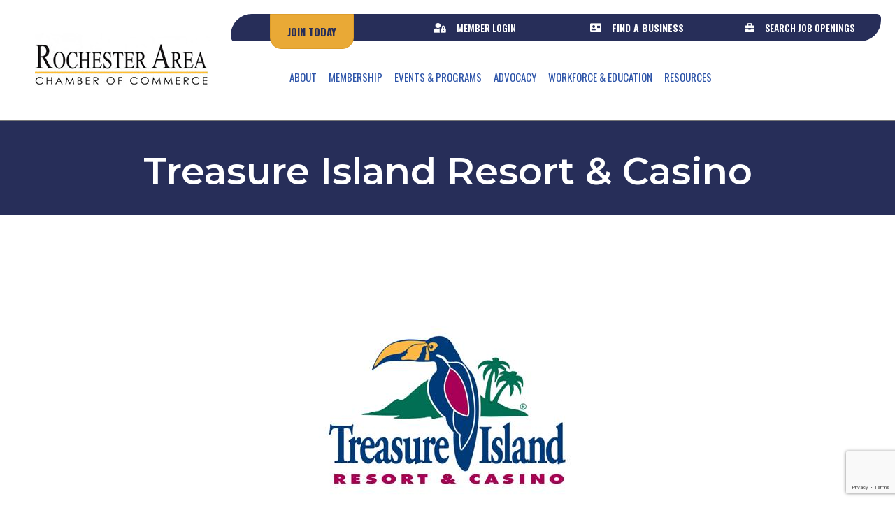

--- FILE ---
content_type: text/html; charset=utf-8
request_url: https://www.google.com/recaptcha/enterprise/anchor?ar=1&k=6LfI_T8rAAAAAMkWHrLP_GfSf3tLy9tKa839wcWa&co=aHR0cDovL2J1c2luZXNzLnJvY2hlc3Rlcm1uY2hhbWJlci5jb206ODA.&hl=en&v=PoyoqOPhxBO7pBk68S4YbpHZ&size=invisible&anchor-ms=20000&execute-ms=30000&cb=2xubrcl2y0lu
body_size: 48922
content:
<!DOCTYPE HTML><html dir="ltr" lang="en"><head><meta http-equiv="Content-Type" content="text/html; charset=UTF-8">
<meta http-equiv="X-UA-Compatible" content="IE=edge">
<title>reCAPTCHA</title>
<style type="text/css">
/* cyrillic-ext */
@font-face {
  font-family: 'Roboto';
  font-style: normal;
  font-weight: 400;
  font-stretch: 100%;
  src: url(//fonts.gstatic.com/s/roboto/v48/KFO7CnqEu92Fr1ME7kSn66aGLdTylUAMa3GUBHMdazTgWw.woff2) format('woff2');
  unicode-range: U+0460-052F, U+1C80-1C8A, U+20B4, U+2DE0-2DFF, U+A640-A69F, U+FE2E-FE2F;
}
/* cyrillic */
@font-face {
  font-family: 'Roboto';
  font-style: normal;
  font-weight: 400;
  font-stretch: 100%;
  src: url(//fonts.gstatic.com/s/roboto/v48/KFO7CnqEu92Fr1ME7kSn66aGLdTylUAMa3iUBHMdazTgWw.woff2) format('woff2');
  unicode-range: U+0301, U+0400-045F, U+0490-0491, U+04B0-04B1, U+2116;
}
/* greek-ext */
@font-face {
  font-family: 'Roboto';
  font-style: normal;
  font-weight: 400;
  font-stretch: 100%;
  src: url(//fonts.gstatic.com/s/roboto/v48/KFO7CnqEu92Fr1ME7kSn66aGLdTylUAMa3CUBHMdazTgWw.woff2) format('woff2');
  unicode-range: U+1F00-1FFF;
}
/* greek */
@font-face {
  font-family: 'Roboto';
  font-style: normal;
  font-weight: 400;
  font-stretch: 100%;
  src: url(//fonts.gstatic.com/s/roboto/v48/KFO7CnqEu92Fr1ME7kSn66aGLdTylUAMa3-UBHMdazTgWw.woff2) format('woff2');
  unicode-range: U+0370-0377, U+037A-037F, U+0384-038A, U+038C, U+038E-03A1, U+03A3-03FF;
}
/* math */
@font-face {
  font-family: 'Roboto';
  font-style: normal;
  font-weight: 400;
  font-stretch: 100%;
  src: url(//fonts.gstatic.com/s/roboto/v48/KFO7CnqEu92Fr1ME7kSn66aGLdTylUAMawCUBHMdazTgWw.woff2) format('woff2');
  unicode-range: U+0302-0303, U+0305, U+0307-0308, U+0310, U+0312, U+0315, U+031A, U+0326-0327, U+032C, U+032F-0330, U+0332-0333, U+0338, U+033A, U+0346, U+034D, U+0391-03A1, U+03A3-03A9, U+03B1-03C9, U+03D1, U+03D5-03D6, U+03F0-03F1, U+03F4-03F5, U+2016-2017, U+2034-2038, U+203C, U+2040, U+2043, U+2047, U+2050, U+2057, U+205F, U+2070-2071, U+2074-208E, U+2090-209C, U+20D0-20DC, U+20E1, U+20E5-20EF, U+2100-2112, U+2114-2115, U+2117-2121, U+2123-214F, U+2190, U+2192, U+2194-21AE, U+21B0-21E5, U+21F1-21F2, U+21F4-2211, U+2213-2214, U+2216-22FF, U+2308-230B, U+2310, U+2319, U+231C-2321, U+2336-237A, U+237C, U+2395, U+239B-23B7, U+23D0, U+23DC-23E1, U+2474-2475, U+25AF, U+25B3, U+25B7, U+25BD, U+25C1, U+25CA, U+25CC, U+25FB, U+266D-266F, U+27C0-27FF, U+2900-2AFF, U+2B0E-2B11, U+2B30-2B4C, U+2BFE, U+3030, U+FF5B, U+FF5D, U+1D400-1D7FF, U+1EE00-1EEFF;
}
/* symbols */
@font-face {
  font-family: 'Roboto';
  font-style: normal;
  font-weight: 400;
  font-stretch: 100%;
  src: url(//fonts.gstatic.com/s/roboto/v48/KFO7CnqEu92Fr1ME7kSn66aGLdTylUAMaxKUBHMdazTgWw.woff2) format('woff2');
  unicode-range: U+0001-000C, U+000E-001F, U+007F-009F, U+20DD-20E0, U+20E2-20E4, U+2150-218F, U+2190, U+2192, U+2194-2199, U+21AF, U+21E6-21F0, U+21F3, U+2218-2219, U+2299, U+22C4-22C6, U+2300-243F, U+2440-244A, U+2460-24FF, U+25A0-27BF, U+2800-28FF, U+2921-2922, U+2981, U+29BF, U+29EB, U+2B00-2BFF, U+4DC0-4DFF, U+FFF9-FFFB, U+10140-1018E, U+10190-1019C, U+101A0, U+101D0-101FD, U+102E0-102FB, U+10E60-10E7E, U+1D2C0-1D2D3, U+1D2E0-1D37F, U+1F000-1F0FF, U+1F100-1F1AD, U+1F1E6-1F1FF, U+1F30D-1F30F, U+1F315, U+1F31C, U+1F31E, U+1F320-1F32C, U+1F336, U+1F378, U+1F37D, U+1F382, U+1F393-1F39F, U+1F3A7-1F3A8, U+1F3AC-1F3AF, U+1F3C2, U+1F3C4-1F3C6, U+1F3CA-1F3CE, U+1F3D4-1F3E0, U+1F3ED, U+1F3F1-1F3F3, U+1F3F5-1F3F7, U+1F408, U+1F415, U+1F41F, U+1F426, U+1F43F, U+1F441-1F442, U+1F444, U+1F446-1F449, U+1F44C-1F44E, U+1F453, U+1F46A, U+1F47D, U+1F4A3, U+1F4B0, U+1F4B3, U+1F4B9, U+1F4BB, U+1F4BF, U+1F4C8-1F4CB, U+1F4D6, U+1F4DA, U+1F4DF, U+1F4E3-1F4E6, U+1F4EA-1F4ED, U+1F4F7, U+1F4F9-1F4FB, U+1F4FD-1F4FE, U+1F503, U+1F507-1F50B, U+1F50D, U+1F512-1F513, U+1F53E-1F54A, U+1F54F-1F5FA, U+1F610, U+1F650-1F67F, U+1F687, U+1F68D, U+1F691, U+1F694, U+1F698, U+1F6AD, U+1F6B2, U+1F6B9-1F6BA, U+1F6BC, U+1F6C6-1F6CF, U+1F6D3-1F6D7, U+1F6E0-1F6EA, U+1F6F0-1F6F3, U+1F6F7-1F6FC, U+1F700-1F7FF, U+1F800-1F80B, U+1F810-1F847, U+1F850-1F859, U+1F860-1F887, U+1F890-1F8AD, U+1F8B0-1F8BB, U+1F8C0-1F8C1, U+1F900-1F90B, U+1F93B, U+1F946, U+1F984, U+1F996, U+1F9E9, U+1FA00-1FA6F, U+1FA70-1FA7C, U+1FA80-1FA89, U+1FA8F-1FAC6, U+1FACE-1FADC, U+1FADF-1FAE9, U+1FAF0-1FAF8, U+1FB00-1FBFF;
}
/* vietnamese */
@font-face {
  font-family: 'Roboto';
  font-style: normal;
  font-weight: 400;
  font-stretch: 100%;
  src: url(//fonts.gstatic.com/s/roboto/v48/KFO7CnqEu92Fr1ME7kSn66aGLdTylUAMa3OUBHMdazTgWw.woff2) format('woff2');
  unicode-range: U+0102-0103, U+0110-0111, U+0128-0129, U+0168-0169, U+01A0-01A1, U+01AF-01B0, U+0300-0301, U+0303-0304, U+0308-0309, U+0323, U+0329, U+1EA0-1EF9, U+20AB;
}
/* latin-ext */
@font-face {
  font-family: 'Roboto';
  font-style: normal;
  font-weight: 400;
  font-stretch: 100%;
  src: url(//fonts.gstatic.com/s/roboto/v48/KFO7CnqEu92Fr1ME7kSn66aGLdTylUAMa3KUBHMdazTgWw.woff2) format('woff2');
  unicode-range: U+0100-02BA, U+02BD-02C5, U+02C7-02CC, U+02CE-02D7, U+02DD-02FF, U+0304, U+0308, U+0329, U+1D00-1DBF, U+1E00-1E9F, U+1EF2-1EFF, U+2020, U+20A0-20AB, U+20AD-20C0, U+2113, U+2C60-2C7F, U+A720-A7FF;
}
/* latin */
@font-face {
  font-family: 'Roboto';
  font-style: normal;
  font-weight: 400;
  font-stretch: 100%;
  src: url(//fonts.gstatic.com/s/roboto/v48/KFO7CnqEu92Fr1ME7kSn66aGLdTylUAMa3yUBHMdazQ.woff2) format('woff2');
  unicode-range: U+0000-00FF, U+0131, U+0152-0153, U+02BB-02BC, U+02C6, U+02DA, U+02DC, U+0304, U+0308, U+0329, U+2000-206F, U+20AC, U+2122, U+2191, U+2193, U+2212, U+2215, U+FEFF, U+FFFD;
}
/* cyrillic-ext */
@font-face {
  font-family: 'Roboto';
  font-style: normal;
  font-weight: 500;
  font-stretch: 100%;
  src: url(//fonts.gstatic.com/s/roboto/v48/KFO7CnqEu92Fr1ME7kSn66aGLdTylUAMa3GUBHMdazTgWw.woff2) format('woff2');
  unicode-range: U+0460-052F, U+1C80-1C8A, U+20B4, U+2DE0-2DFF, U+A640-A69F, U+FE2E-FE2F;
}
/* cyrillic */
@font-face {
  font-family: 'Roboto';
  font-style: normal;
  font-weight: 500;
  font-stretch: 100%;
  src: url(//fonts.gstatic.com/s/roboto/v48/KFO7CnqEu92Fr1ME7kSn66aGLdTylUAMa3iUBHMdazTgWw.woff2) format('woff2');
  unicode-range: U+0301, U+0400-045F, U+0490-0491, U+04B0-04B1, U+2116;
}
/* greek-ext */
@font-face {
  font-family: 'Roboto';
  font-style: normal;
  font-weight: 500;
  font-stretch: 100%;
  src: url(//fonts.gstatic.com/s/roboto/v48/KFO7CnqEu92Fr1ME7kSn66aGLdTylUAMa3CUBHMdazTgWw.woff2) format('woff2');
  unicode-range: U+1F00-1FFF;
}
/* greek */
@font-face {
  font-family: 'Roboto';
  font-style: normal;
  font-weight: 500;
  font-stretch: 100%;
  src: url(//fonts.gstatic.com/s/roboto/v48/KFO7CnqEu92Fr1ME7kSn66aGLdTylUAMa3-UBHMdazTgWw.woff2) format('woff2');
  unicode-range: U+0370-0377, U+037A-037F, U+0384-038A, U+038C, U+038E-03A1, U+03A3-03FF;
}
/* math */
@font-face {
  font-family: 'Roboto';
  font-style: normal;
  font-weight: 500;
  font-stretch: 100%;
  src: url(//fonts.gstatic.com/s/roboto/v48/KFO7CnqEu92Fr1ME7kSn66aGLdTylUAMawCUBHMdazTgWw.woff2) format('woff2');
  unicode-range: U+0302-0303, U+0305, U+0307-0308, U+0310, U+0312, U+0315, U+031A, U+0326-0327, U+032C, U+032F-0330, U+0332-0333, U+0338, U+033A, U+0346, U+034D, U+0391-03A1, U+03A3-03A9, U+03B1-03C9, U+03D1, U+03D5-03D6, U+03F0-03F1, U+03F4-03F5, U+2016-2017, U+2034-2038, U+203C, U+2040, U+2043, U+2047, U+2050, U+2057, U+205F, U+2070-2071, U+2074-208E, U+2090-209C, U+20D0-20DC, U+20E1, U+20E5-20EF, U+2100-2112, U+2114-2115, U+2117-2121, U+2123-214F, U+2190, U+2192, U+2194-21AE, U+21B0-21E5, U+21F1-21F2, U+21F4-2211, U+2213-2214, U+2216-22FF, U+2308-230B, U+2310, U+2319, U+231C-2321, U+2336-237A, U+237C, U+2395, U+239B-23B7, U+23D0, U+23DC-23E1, U+2474-2475, U+25AF, U+25B3, U+25B7, U+25BD, U+25C1, U+25CA, U+25CC, U+25FB, U+266D-266F, U+27C0-27FF, U+2900-2AFF, U+2B0E-2B11, U+2B30-2B4C, U+2BFE, U+3030, U+FF5B, U+FF5D, U+1D400-1D7FF, U+1EE00-1EEFF;
}
/* symbols */
@font-face {
  font-family: 'Roboto';
  font-style: normal;
  font-weight: 500;
  font-stretch: 100%;
  src: url(//fonts.gstatic.com/s/roboto/v48/KFO7CnqEu92Fr1ME7kSn66aGLdTylUAMaxKUBHMdazTgWw.woff2) format('woff2');
  unicode-range: U+0001-000C, U+000E-001F, U+007F-009F, U+20DD-20E0, U+20E2-20E4, U+2150-218F, U+2190, U+2192, U+2194-2199, U+21AF, U+21E6-21F0, U+21F3, U+2218-2219, U+2299, U+22C4-22C6, U+2300-243F, U+2440-244A, U+2460-24FF, U+25A0-27BF, U+2800-28FF, U+2921-2922, U+2981, U+29BF, U+29EB, U+2B00-2BFF, U+4DC0-4DFF, U+FFF9-FFFB, U+10140-1018E, U+10190-1019C, U+101A0, U+101D0-101FD, U+102E0-102FB, U+10E60-10E7E, U+1D2C0-1D2D3, U+1D2E0-1D37F, U+1F000-1F0FF, U+1F100-1F1AD, U+1F1E6-1F1FF, U+1F30D-1F30F, U+1F315, U+1F31C, U+1F31E, U+1F320-1F32C, U+1F336, U+1F378, U+1F37D, U+1F382, U+1F393-1F39F, U+1F3A7-1F3A8, U+1F3AC-1F3AF, U+1F3C2, U+1F3C4-1F3C6, U+1F3CA-1F3CE, U+1F3D4-1F3E0, U+1F3ED, U+1F3F1-1F3F3, U+1F3F5-1F3F7, U+1F408, U+1F415, U+1F41F, U+1F426, U+1F43F, U+1F441-1F442, U+1F444, U+1F446-1F449, U+1F44C-1F44E, U+1F453, U+1F46A, U+1F47D, U+1F4A3, U+1F4B0, U+1F4B3, U+1F4B9, U+1F4BB, U+1F4BF, U+1F4C8-1F4CB, U+1F4D6, U+1F4DA, U+1F4DF, U+1F4E3-1F4E6, U+1F4EA-1F4ED, U+1F4F7, U+1F4F9-1F4FB, U+1F4FD-1F4FE, U+1F503, U+1F507-1F50B, U+1F50D, U+1F512-1F513, U+1F53E-1F54A, U+1F54F-1F5FA, U+1F610, U+1F650-1F67F, U+1F687, U+1F68D, U+1F691, U+1F694, U+1F698, U+1F6AD, U+1F6B2, U+1F6B9-1F6BA, U+1F6BC, U+1F6C6-1F6CF, U+1F6D3-1F6D7, U+1F6E0-1F6EA, U+1F6F0-1F6F3, U+1F6F7-1F6FC, U+1F700-1F7FF, U+1F800-1F80B, U+1F810-1F847, U+1F850-1F859, U+1F860-1F887, U+1F890-1F8AD, U+1F8B0-1F8BB, U+1F8C0-1F8C1, U+1F900-1F90B, U+1F93B, U+1F946, U+1F984, U+1F996, U+1F9E9, U+1FA00-1FA6F, U+1FA70-1FA7C, U+1FA80-1FA89, U+1FA8F-1FAC6, U+1FACE-1FADC, U+1FADF-1FAE9, U+1FAF0-1FAF8, U+1FB00-1FBFF;
}
/* vietnamese */
@font-face {
  font-family: 'Roboto';
  font-style: normal;
  font-weight: 500;
  font-stretch: 100%;
  src: url(//fonts.gstatic.com/s/roboto/v48/KFO7CnqEu92Fr1ME7kSn66aGLdTylUAMa3OUBHMdazTgWw.woff2) format('woff2');
  unicode-range: U+0102-0103, U+0110-0111, U+0128-0129, U+0168-0169, U+01A0-01A1, U+01AF-01B0, U+0300-0301, U+0303-0304, U+0308-0309, U+0323, U+0329, U+1EA0-1EF9, U+20AB;
}
/* latin-ext */
@font-face {
  font-family: 'Roboto';
  font-style: normal;
  font-weight: 500;
  font-stretch: 100%;
  src: url(//fonts.gstatic.com/s/roboto/v48/KFO7CnqEu92Fr1ME7kSn66aGLdTylUAMa3KUBHMdazTgWw.woff2) format('woff2');
  unicode-range: U+0100-02BA, U+02BD-02C5, U+02C7-02CC, U+02CE-02D7, U+02DD-02FF, U+0304, U+0308, U+0329, U+1D00-1DBF, U+1E00-1E9F, U+1EF2-1EFF, U+2020, U+20A0-20AB, U+20AD-20C0, U+2113, U+2C60-2C7F, U+A720-A7FF;
}
/* latin */
@font-face {
  font-family: 'Roboto';
  font-style: normal;
  font-weight: 500;
  font-stretch: 100%;
  src: url(//fonts.gstatic.com/s/roboto/v48/KFO7CnqEu92Fr1ME7kSn66aGLdTylUAMa3yUBHMdazQ.woff2) format('woff2');
  unicode-range: U+0000-00FF, U+0131, U+0152-0153, U+02BB-02BC, U+02C6, U+02DA, U+02DC, U+0304, U+0308, U+0329, U+2000-206F, U+20AC, U+2122, U+2191, U+2193, U+2212, U+2215, U+FEFF, U+FFFD;
}
/* cyrillic-ext */
@font-face {
  font-family: 'Roboto';
  font-style: normal;
  font-weight: 900;
  font-stretch: 100%;
  src: url(//fonts.gstatic.com/s/roboto/v48/KFO7CnqEu92Fr1ME7kSn66aGLdTylUAMa3GUBHMdazTgWw.woff2) format('woff2');
  unicode-range: U+0460-052F, U+1C80-1C8A, U+20B4, U+2DE0-2DFF, U+A640-A69F, U+FE2E-FE2F;
}
/* cyrillic */
@font-face {
  font-family: 'Roboto';
  font-style: normal;
  font-weight: 900;
  font-stretch: 100%;
  src: url(//fonts.gstatic.com/s/roboto/v48/KFO7CnqEu92Fr1ME7kSn66aGLdTylUAMa3iUBHMdazTgWw.woff2) format('woff2');
  unicode-range: U+0301, U+0400-045F, U+0490-0491, U+04B0-04B1, U+2116;
}
/* greek-ext */
@font-face {
  font-family: 'Roboto';
  font-style: normal;
  font-weight: 900;
  font-stretch: 100%;
  src: url(//fonts.gstatic.com/s/roboto/v48/KFO7CnqEu92Fr1ME7kSn66aGLdTylUAMa3CUBHMdazTgWw.woff2) format('woff2');
  unicode-range: U+1F00-1FFF;
}
/* greek */
@font-face {
  font-family: 'Roboto';
  font-style: normal;
  font-weight: 900;
  font-stretch: 100%;
  src: url(//fonts.gstatic.com/s/roboto/v48/KFO7CnqEu92Fr1ME7kSn66aGLdTylUAMa3-UBHMdazTgWw.woff2) format('woff2');
  unicode-range: U+0370-0377, U+037A-037F, U+0384-038A, U+038C, U+038E-03A1, U+03A3-03FF;
}
/* math */
@font-face {
  font-family: 'Roboto';
  font-style: normal;
  font-weight: 900;
  font-stretch: 100%;
  src: url(//fonts.gstatic.com/s/roboto/v48/KFO7CnqEu92Fr1ME7kSn66aGLdTylUAMawCUBHMdazTgWw.woff2) format('woff2');
  unicode-range: U+0302-0303, U+0305, U+0307-0308, U+0310, U+0312, U+0315, U+031A, U+0326-0327, U+032C, U+032F-0330, U+0332-0333, U+0338, U+033A, U+0346, U+034D, U+0391-03A1, U+03A3-03A9, U+03B1-03C9, U+03D1, U+03D5-03D6, U+03F0-03F1, U+03F4-03F5, U+2016-2017, U+2034-2038, U+203C, U+2040, U+2043, U+2047, U+2050, U+2057, U+205F, U+2070-2071, U+2074-208E, U+2090-209C, U+20D0-20DC, U+20E1, U+20E5-20EF, U+2100-2112, U+2114-2115, U+2117-2121, U+2123-214F, U+2190, U+2192, U+2194-21AE, U+21B0-21E5, U+21F1-21F2, U+21F4-2211, U+2213-2214, U+2216-22FF, U+2308-230B, U+2310, U+2319, U+231C-2321, U+2336-237A, U+237C, U+2395, U+239B-23B7, U+23D0, U+23DC-23E1, U+2474-2475, U+25AF, U+25B3, U+25B7, U+25BD, U+25C1, U+25CA, U+25CC, U+25FB, U+266D-266F, U+27C0-27FF, U+2900-2AFF, U+2B0E-2B11, U+2B30-2B4C, U+2BFE, U+3030, U+FF5B, U+FF5D, U+1D400-1D7FF, U+1EE00-1EEFF;
}
/* symbols */
@font-face {
  font-family: 'Roboto';
  font-style: normal;
  font-weight: 900;
  font-stretch: 100%;
  src: url(//fonts.gstatic.com/s/roboto/v48/KFO7CnqEu92Fr1ME7kSn66aGLdTylUAMaxKUBHMdazTgWw.woff2) format('woff2');
  unicode-range: U+0001-000C, U+000E-001F, U+007F-009F, U+20DD-20E0, U+20E2-20E4, U+2150-218F, U+2190, U+2192, U+2194-2199, U+21AF, U+21E6-21F0, U+21F3, U+2218-2219, U+2299, U+22C4-22C6, U+2300-243F, U+2440-244A, U+2460-24FF, U+25A0-27BF, U+2800-28FF, U+2921-2922, U+2981, U+29BF, U+29EB, U+2B00-2BFF, U+4DC0-4DFF, U+FFF9-FFFB, U+10140-1018E, U+10190-1019C, U+101A0, U+101D0-101FD, U+102E0-102FB, U+10E60-10E7E, U+1D2C0-1D2D3, U+1D2E0-1D37F, U+1F000-1F0FF, U+1F100-1F1AD, U+1F1E6-1F1FF, U+1F30D-1F30F, U+1F315, U+1F31C, U+1F31E, U+1F320-1F32C, U+1F336, U+1F378, U+1F37D, U+1F382, U+1F393-1F39F, U+1F3A7-1F3A8, U+1F3AC-1F3AF, U+1F3C2, U+1F3C4-1F3C6, U+1F3CA-1F3CE, U+1F3D4-1F3E0, U+1F3ED, U+1F3F1-1F3F3, U+1F3F5-1F3F7, U+1F408, U+1F415, U+1F41F, U+1F426, U+1F43F, U+1F441-1F442, U+1F444, U+1F446-1F449, U+1F44C-1F44E, U+1F453, U+1F46A, U+1F47D, U+1F4A3, U+1F4B0, U+1F4B3, U+1F4B9, U+1F4BB, U+1F4BF, U+1F4C8-1F4CB, U+1F4D6, U+1F4DA, U+1F4DF, U+1F4E3-1F4E6, U+1F4EA-1F4ED, U+1F4F7, U+1F4F9-1F4FB, U+1F4FD-1F4FE, U+1F503, U+1F507-1F50B, U+1F50D, U+1F512-1F513, U+1F53E-1F54A, U+1F54F-1F5FA, U+1F610, U+1F650-1F67F, U+1F687, U+1F68D, U+1F691, U+1F694, U+1F698, U+1F6AD, U+1F6B2, U+1F6B9-1F6BA, U+1F6BC, U+1F6C6-1F6CF, U+1F6D3-1F6D7, U+1F6E0-1F6EA, U+1F6F0-1F6F3, U+1F6F7-1F6FC, U+1F700-1F7FF, U+1F800-1F80B, U+1F810-1F847, U+1F850-1F859, U+1F860-1F887, U+1F890-1F8AD, U+1F8B0-1F8BB, U+1F8C0-1F8C1, U+1F900-1F90B, U+1F93B, U+1F946, U+1F984, U+1F996, U+1F9E9, U+1FA00-1FA6F, U+1FA70-1FA7C, U+1FA80-1FA89, U+1FA8F-1FAC6, U+1FACE-1FADC, U+1FADF-1FAE9, U+1FAF0-1FAF8, U+1FB00-1FBFF;
}
/* vietnamese */
@font-face {
  font-family: 'Roboto';
  font-style: normal;
  font-weight: 900;
  font-stretch: 100%;
  src: url(//fonts.gstatic.com/s/roboto/v48/KFO7CnqEu92Fr1ME7kSn66aGLdTylUAMa3OUBHMdazTgWw.woff2) format('woff2');
  unicode-range: U+0102-0103, U+0110-0111, U+0128-0129, U+0168-0169, U+01A0-01A1, U+01AF-01B0, U+0300-0301, U+0303-0304, U+0308-0309, U+0323, U+0329, U+1EA0-1EF9, U+20AB;
}
/* latin-ext */
@font-face {
  font-family: 'Roboto';
  font-style: normal;
  font-weight: 900;
  font-stretch: 100%;
  src: url(//fonts.gstatic.com/s/roboto/v48/KFO7CnqEu92Fr1ME7kSn66aGLdTylUAMa3KUBHMdazTgWw.woff2) format('woff2');
  unicode-range: U+0100-02BA, U+02BD-02C5, U+02C7-02CC, U+02CE-02D7, U+02DD-02FF, U+0304, U+0308, U+0329, U+1D00-1DBF, U+1E00-1E9F, U+1EF2-1EFF, U+2020, U+20A0-20AB, U+20AD-20C0, U+2113, U+2C60-2C7F, U+A720-A7FF;
}
/* latin */
@font-face {
  font-family: 'Roboto';
  font-style: normal;
  font-weight: 900;
  font-stretch: 100%;
  src: url(//fonts.gstatic.com/s/roboto/v48/KFO7CnqEu92Fr1ME7kSn66aGLdTylUAMa3yUBHMdazQ.woff2) format('woff2');
  unicode-range: U+0000-00FF, U+0131, U+0152-0153, U+02BB-02BC, U+02C6, U+02DA, U+02DC, U+0304, U+0308, U+0329, U+2000-206F, U+20AC, U+2122, U+2191, U+2193, U+2212, U+2215, U+FEFF, U+FFFD;
}

</style>
<link rel="stylesheet" type="text/css" href="https://www.gstatic.com/recaptcha/releases/PoyoqOPhxBO7pBk68S4YbpHZ/styles__ltr.css">
<script nonce="ygMyahHy22wYfM_m359BIQ" type="text/javascript">window['__recaptcha_api'] = 'https://www.google.com/recaptcha/enterprise/';</script>
<script type="text/javascript" src="https://www.gstatic.com/recaptcha/releases/PoyoqOPhxBO7pBk68S4YbpHZ/recaptcha__en.js" nonce="ygMyahHy22wYfM_m359BIQ">
      
    </script></head>
<body><div id="rc-anchor-alert" class="rc-anchor-alert"></div>
<input type="hidden" id="recaptcha-token" value="[base64]">
<script type="text/javascript" nonce="ygMyahHy22wYfM_m359BIQ">
      recaptcha.anchor.Main.init("[\x22ainput\x22,[\x22bgdata\x22,\x22\x22,\[base64]/[base64]/MjU1Ong/[base64]/[base64]/[base64]/[base64]/[base64]/[base64]/[base64]/[base64]/[base64]/[base64]/[base64]/[base64]/[base64]/[base64]/[base64]\\u003d\x22,\[base64]\\u003d\\u003d\x22,\x22woo/w70uBFhqADdbXVxIw7h1wpzCuMK2wpbCqDDDrsKow63DoGt9w55Pw6Nuw53DmiTDn8KEw5/[base64]/CvcOjw5TCkjDDhsOuHsOyEsKKw40ccUYBw7lhwr4GVRzDnk3Ck1/DsAvCriDCqsK1NMOIw7ESwo7DnmTDi8Kiwr1Nwp/DvsOcBXxWAMOnC8Kewpcywr4Pw5YyHVXDgz/DhsOSUD7CscOgbXFiw6VjZ8Kdw7Anw6BlZEQrw6zDhx7DgC3Do8OVO8O1HWjDoR18VMKmw4jDiMOjwonCrCtmGADDuWDCocOcw4/[base64]/CgUtrHwLCgcOrfMKzKkR5wpJywp3CsMKJw4jDuhjCgsKTwozDsxtCGk0RJmrCv1PDjsOmw4N8woQ6DcKNwoXCo8O0w5ssw7R1w54UwotAwrxoA8OEGMKrPMOQTcKSw78fDMOGacO/wr3DgQzCgsOJA0zCv8Oww5ddwpV+UW9oTSfDi3VTwo3CnMOcZVMkwonCgCPDkyINfMKvd197RBEAO8KbUVdqHcObMMOTYELDn8OdVG/DiMK/[base64]/ClGLDmTQmwp/[base64]/CqjXCuR5jV8OTVMOcw7YxPUwIKMKMwoDCgQArccKYw41RLsKEHcOwwpYIwpMBwqEuw5TCuRDDucOLUMK6JMOABg3Dn8KDwoF+HEfDnGg7w6Vww67CplkTw4ISQG1uYFnCrwAeHMKrDMKdw7BSa8Oew6PCksOowrwxbVfDvcOPw4/Dm8KBBMKgATQ9KU86wrQfw6ovw7lMwqnCmx/CgcKow7Iiwr5lDcOMEBDCviwMwoLCjMOlw4zCqiDChQYRc8K3Z8KJKsO7NMKQAU3CmVcDJmodeGXCjCNZwoLCm8OtQ8K+w4RUasOfd8KoDcKaDwxtQjJwNinDpVkNwrkpw5TDgF5vesKtw5fDo8KVGsKxwox5BFUPJMOiwpbCghvDuj7CjMK2ZlF/w74Qwp9KWsKydW7CtMO4wq3ChzvChh5yw7jDkEfDqwXCnwZXwoDDsMO7wq8Fw44KasOTaTnCs8KqE8KywojCrRlDwonCu8K/UhIyB8KyPGpCE8OaITPCgcKxw5DDsn4TEBQfwpvCrcOHw491wrjDgFPCn3Jiw7zCkzhPwrgDSzs2dlrCjcKsw4nCgsKww6BvExHCsyt8wrxDKMKjR8KVwpzCtAojTxbCvkjDj10Ww48iw6XDmwV2XnR3DcKmw6xEw7ZAwqQ+w6rDnRXChzPCqsK/wo3DlD4DRsKdwrXDkT8eQMOOw6jDlcK6w5nDhk7CvWB6WMOJGsKBA8Knw6HDiMK6Nw9ewqrCrMOKXF4BHMKzABvCj0gGwqBcd2xEXcOHU2vDlG3Cn8OMCMOzYiTCoXQVRMKQUcKfw5TCnXhlU8OdwrTCk8KIw4HDkCVpw7RWIcO2w7s9OEvDlj95A2Rtw5AswqE/X8O4HxV4MMKRXUTDq1YTWcO0w5YCw4PCm8O+Q8Kxw6jDs8Kcwr8XCh3ChsKwwpbDvH/CgH4uwp02w4JIw4LDol/ChsOcB8KUw4IRMMK3Q8KZwoVNM8Onw4dJw5rDk8Khw4PCkSDCjUtISMOVw5klPRrCmsK/GsKQdcOmbR04A2jDpMOWeTIJYsO8dcOiw69YCFbDg1A4DDBSwoRGw6MgUsKyfsOVw5PDkS/CnmpsX2zCuwXDocK9IcKCYBs+w68pYmDChEFjwosSw57Dp8KoGWfCn2/Du8KpZsKSVMOow4Ird8OXIsKjVRXDpg91JMOPwo3CtQIYw6/Dg8OPK8KGVMKAQkJZw6Evw7pZw5dYfCEeJkbClzfDj8OsHBwKw5nClcOFwobCoTpzw6Ucwo/DgTLDnwUPwp7CqsOdI8OPAcKBw7xHIsKxwpMzwr3CgcKpYgJDdcOoKMOiw4zDlWQ3w5UvwpHCvmHDm3Nkc8Kww5gRw5gxJ3bDscO7FG7CoWdeQMKuFGLDiiHCr1PDtSBgEcKmIMKKw7XDmMKwwp7DucO1RcOYw4rCml/CjEXDgSVqwrp4w49gwrdpIsKWw4TDscOOGcKWwpjCojHCisKGU8OAwpzCiMOiw4LCrMK2w494wrMSw79XSnvCnCHDll4PSMKXcMKwZcKHw43DmB0yw5ZdczbCgTEpw7I0MinDrcKBw5/[base64]/CosK5TGl7wrjDg8KuwqXDrGDDqXR/woUOT8K8JsOiSjk2wqPDsQDCgsO5E2XDjkNPwq3DosKMwqUkB8K7W3bClMK2R0nDtEdSX8OGCMKWwpPDhcKzesKDFsOtPGUwwp7Cj8KVwoHDkcK6JzrDjsOaw45uDcKTw7/DjMK0w5ELHw/[base64]/DiCMgAQk2RcKQwod2IsKDwp5KwrFjw4bCqVRXwrZSWRXDvsOva8KMLwDDsRdqB1fCq27ChcOsDsOUMjtXe17Dk8OewqfDrQrCsj4wwoTCvBfCk8Kdw4jDkMObFMKDw7vDqcK8VSEeJMKVw7rDkVtUw5/Cv0LDicKBJAPDiXlDCmdpw5rDqAjDisKKw4PDjGRbwqcfw7lPwooHdF7DrgnCm8Kcw53CqcKgQ8KgYVtof2jDl8KvBDHDj1gRw4HCjHFLw5oREUNsVg4PwrbCnsKJfDh5wojDkVhUw5dcwpjClsO1Jg7Dt8Kcw4DCi3bDu0Z+w6PCr8OHKcK/wrzCu8Ovw7hawrJRBcOHJsOEG8Ogwp3Cg8KHw73Dgm7ChzrDrcOTbMKBw6rCtMKrb8OhwqwJaxDCuxPDoEVWwpvCuDw4wr7Du8OKNsO4ZcOIOgHDrnHCnMONGMORw4tXw6fCs8KtwqTDgDkUAMOgIFjCi3TColTCgHbDtWoswqgTRcKww5LDmMK6wplIek/CiFJfa1fDisO/X8KHSDRMw7sEXcKgV8OvwpLCnMOZJwjDqMKPwoTDrW5Pw6TCoMKEPMOvU8OOPDLCs8O/[base64]/CoWDCpcOzXW0nwrHDlmQjOMKcwrLDncOnRsO4GcOvwq3DlXxVFVnDmzjDnsKOwovCiETCgsOHfjrCk8KZw4MkRijCgErDsh/DlDPCugkEw7/DiiB5Vjc9ZsOqVQQzcgrCtcKGbVYJeMOBOsO4wo8jwrVHcMKbOVMOw7fDrsKNPRHCrMK0ccKxw61wwpgMeD11wqPCmDjDvhNFw6Z9w5dgI8O5w4kXcRPCncOEZBYfwoXDr8KZw6PCk8O1wq7DjQjDmArCtgzCu0jDosKcYkLClEwjAMK1w750w4vClETCisOtOXbDiB/Dp8OqXMO0OsKDwqPCmlsuwroBwpEZVsKhwpRMwpDDhmrDg8KtAm3CtCQnZMOeFGHDghcdJUJcTsOuwprCiMOcw7BUB3LCmsKObTFZw7MaTEXDgGjCg8KSTsKnRMOOQ8K9w7HCnyHDn2rCksKvw45sw5BfGsKzwqHCqw/[base64]/aEbCjMKUQXdjwpvCgljCpcKVf8KAXlNpOSLDs8OAw43DgSzClx/DlsOewpg7LMOKwp7CkTvCjwdGw4ZxLsKsw73DvcKIw53CrsOiTw/DusOxQT7CuTRnEsK9w40GLl17fjg/wppVw70cSG06wrPDmcOiaGzClSkuT8ODQFnDpMKjWsKKwoExOkvDtcK/[base64]/DtMKRw4rCrsKcSjPCkkPCgVzDjMOgw6ofcMKCQsO4wqF7J0/DmFPCmiFrwphzRCHCg8KvwpvDhi4HWxMHwpJtwphUwr88NDvDtGzDq3lKw7VYw5kjwpBdw47DpSjDr8KWw6zDlcKTWgZkw4/[base64]/DssO4w5jCrMOHcSwLfVEYDsKzwpUWw5gQw7bCo8Odw6bCpl8pw4NFwp7DlsOuw4XCiMK5AjkmwoQyGhQywp/DqQR5wrdYwoLCm8KVwrJSMVk7asKkw4FRwpwabwxOZMO0w7oQfXVhZjDCoVLDkUIvw5TCg1rDh8K/ICJIXMK1wqnDuQrCokAOEQPCi8OKwrcUw7l2AcKjw73DtMKxwrXDqcOgwp7Cp8KFDsOvwozCvQ3CnsKWwpsnJ8KoOXF7wr/CiMOVw7PCnyXChGENw6DDlFlGw4tUw6jDgMK9NS3Dg8Onw75Mw4TDmEEZABzCukzCqsKIwrHDtMOmJsKSwqczP8KZw6/DksO0QC7ClUjCt10JwpPChiLDp8K5XzIcPx7CgMKBQMOnLVvDgSLCpcKywoUlwqjDsCjCo2suw5zCu1rDoxPDhMOFDcONw5HDgQQdOm/Cnkk6AMOOQ8OzVUIgMmfDpUYWblnCrSYjw7pVwpbCqMOwS8OFwp7CgMO/wqLCvWAvJsKpR3LDtw4mwoXDlMKTWEYobsKqwpM7w5MICw7Dg8K2SsKCSkPCkWfDvsKew5JwNnZ7Cmpqw4V8wrxywoHDr8Kuw6/Cu0LCuS5DasK/wps/CgnDocOYwpAVd3ZFwqVTQsKzYVXClzoKwoLCqlLCvjRmYkklIBDDkjkswpXCr8OJIjRyJcKSwopXXMKew4TDsFR/NkUSXMOjfMKxw5PDocOLwoRIw5fDphTDusK3wrk/wpdew6EFX0DCrUx8w4/CqTLCmMKqecKqw5omwpXCv8K4UMO7YMK4wrhsYBTCnR11BsOuW8OBNsKLwp0iDFXCvcOMTMOqw5nDl8KfwrUQPylbw4TCksKNDMOqwoszRUjDpA7CocKLXMO9GnwZw7/[base64]/[base64]/wr9xw5nCuMOUwqTDhcKZw7UkSnEECMK3F0Jtw43CksOAGMOJBMO2R8Oow7XCvHcDfMO/LsOGwrt2wpnDm3TDhCTDgsKMw73CjkZYMcKtEF9xIjHCtMO/wrwuw73Cj8KyLH3CtxJZE8KOw6Aaw4phwrF4wq/DpMKZY3/CvMK8w7DCmnvCk8KPa8ODwp5Pw4jDrlPCtsK1d8OGGE1LA8K/wr/DpkgKY8OhZMOXwolHXcKwCjsnPMOaIMOBw4PDsh1fd2dRw6zDi8KXclrCscORw5/[base64]/DohImwo1+w6k3Q8KcY8Krw5bDvmgWw6Q3wrXCtjEFwovCisKqByDDuMKLDMO6BxIQLgjCmG81w6HDp8KmRMKKwr/CrsOSVSA8woMewqQ4esKmMsKqIBw8CcOnXkEcw5cgDMOEw6bDjkkWVcOTOcOBIMOHwq8awptlwpLDvMKjw7DCngc3SmXCncK/w6Yow5ssRT7DmgDCssOPVRrCuMKfwr/[base64]/CmsOQwr/[base64]/bhlJw7cCF8KlwoIgwppcdcO4c8Kyw4x5DU3Din7Cr8KWdsKGS8KFOsK/[base64]/DtMKywqjCrxoAwoHDrMOFMBwAwp/[base64]/bMKAwrHCjMKvw4/DtsOZw5/DjQTDsVbDn8KFw6jCvcK7w7bDgjDCgMK8SMKxcCPCisO/wofCr8Kaw6rCu8Oww64CKcK4w6pbbyJ1wrEnwqxeEMK0wo/Cqh3DmcOrwpXCmsOMTQIVw4kuw6LCgcKxwrNuDsO6OQPDisOpwo/[base64]/[base64]/ClQnCvcK5JcOTwqbDhGMIbjkewp/DjcKKw5fDr8OUw7rCnMKlMTlHw7TDrCDDjMOvwrwSS3vCuMOKTiZtwoXDtsOkw44Kw6fDswMBw4xRwqIxSgDDjBYiwq/DgsKqM8O5w6t4AlBLBkbCrMKbNmHDscO3Hgx1woLCgUZTw4XDuMOAdMOVw7/[base64]/ScO2w5LChzcoK8KZwqIUw5UPw4fDs8K9woRZFcKhDMKrwo/DiyPDik/[base64]/DvsO3FzXDp8O1KWXCqFcNw6XCun/CgzZew6lBTsKdB3tmwqPDncKHw6/DtsK0w6HCtmZmCMObw7HDqcKdKnpXw5nDsnhCw7nDmm1gwp3DgcOGJHnDgCvCrMKrIGFfw6/Cs8Oxw5Zwwo3CtMO4wo9cw5HDgcKyAV1HbyhMDsKAw6zDpU8vw7geJFfDrMOUQMOWOMOCci9DwqLDkRV+wrPCjDPDqcK1w4U2Y8K+wpN5a8KLWcKQw4Iqw7HDjcKXUirCiMKFw5bDkMOcwq/DoMKpXz8Qw54Jfk7DncKbwpHCncOrw7LCpMO3wqTCmC7DpE10wrbDpsKIQxdUVCvDgXpTwpDCmsOcwpXDv1nChcKZw7Z/[base64]/Dk8OHwr/[base64]/[base64]/DnMKew6ctworDt8KXbQDDvTonwpXDiQp+eVfDisOfwpsOw63ChBxcAMKUw6F0wpfDkMK/w6nDmyYIw5XCj8KVwqN5wpAYGsKgw5vCqcKqMMOxLcK8w6TCjcKrw6xVw7TDisKHw4xURcKeX8OTE8Kdw6rCrUjCs8O7CgTCjwzCpFNMwpnCnsK3UMKlwqUfw55pBVgcwpY3IMK0w7U+O0ISwpkQwpnDjHvCkcKXJGUSw4bCsT9TIsKqwo/DssOUw77ClFHDrcK5bDBCwrvDtVV6BMOYwq9swq3ChcOZw41hw4NvwrrCo2R0dCnCtcOMGgRkw5jCucKsAz55wrzCkEzCi0QiGh7DtVQfO1DCgVrCnx92I2vCjMOAw67CnVDCjHsUVMK8woVnAMOkwqxxw4bCgsKEa1NRwrvDsB3CuzjCl0/[base64]/[base64]/CjTAcwojCnAQfwqnCg8KdwqlAw7tFc27DqsKiwrMaMEo0f8Kawr3DvMKQBsO4QcK7wrQja8Oiw43DqcO1FzwuwpXCph1vKBVHw6rCkcOXOMK2cRvCpHh8wp5iAUPCq8OQw7plQmNkJMOpwrATVMKHDsKZwoBkw7Baax/CrlhbwojCr8KrbHk5w6lkwqkgUcKXw4XCuE/Dv8OeVcOswqTCkjl7cxHDlcOQw6nDu2PDmzQdw5tqZnTDm8OOw40le8OzccOkRHd9wonDtkYRw65wZW/DtcOsLHVswptKw57CgcO1w6M/[base64]/DrDfDucK5NMKrw4HCkcKKwpXCjE0TN8KeM1dowrwFwoNLwo0kw5Eew5/DkAQkCsO+wqBcwoVSDUsvwpfDujvDpMKmwpbCl2DDkcOpw6HDrcKLS3peZWhwDhYZdMKdwojChcKww7JwDkUOAsOQw4IlbwzCvldDUU3DuyZ2DFcswrfDjMKsCG19w6ltwoZuwrPDllHDk8K/SGLDncOYwqVRwoQow6YBw73CtFEZMsKtOsKiwoNdwogjBcO+EiwiMCbCpDbCs8KLwrLDn3EGw5bCulLCgMOGTHTDlMOhAMOiwo4CC0jDuiQTQRTDgcKnXMKOwps7w4sPNBMqwozDoMK7IcOewrQFwq7Dt8OnSsKkCzsSwqgyaMKKwq7Cn0/DssOhbsKXaHrDuFtRJMOSwpY2w77DnsOmElpZMklLwqdYw64iF8Osw5I/wpfDrGNIwp3Ctn9gwpLCnTFSFMOow5LDqsOww4TDsiEOWWTCvMKbWzxVIcKyMzzDiFDDusKzKUnCtS5FFFnDtyHCjcOIwr3DmsOaKU/CkAIxw5XCpgccwprDo8O4w7d2w7/DpmsLBA3DgMOowrR9NsOvw7HDiE7Dn8KBbxLCtRZfwqPDssOmwrwnwqILE8KEMmBNfsOQwqsTTsOXVsOhwobCocOow63DkhdLfMKlbcKlUj/Cg3ppwqU5wo8ZYsOXwr/CjiLCg35QU8KGE8O9wp8VEjUQAiMaVMKUwpvDkjzDlMKpwpjDnC4Gey4wWyVQw7oPw4nDiHltwpLDihfCpmjDrMOGG8OhH8KMwr9kRiPDg8KMIlbDm8KDw4fDkwjDj2kYwrXCkRAJwpvCvjfDlcOSw6lFwr/[base64]/[base64]/CiUzCphvChzDDihhNwoHDhA/CicOhBRNMIMK/woUYw4h4w5LCkx9kw6pJF8KNYy/[base64]/DncKnHVNFDxgiZcObE1XCijFBej5vAz7DnHbCrsOPLjI/w6ZURcOWAcKWAsOhw4hAw6LDlE9kFjzCli1Gez1Aw5p/TXDDj8OgDGTDq090wrM3MQwXw5fCq8OQw4bDj8OIw491wovCtUISworDs8OOw6zCjcOHZg5GRMOLRjrCusKiY8OpEAjCljc2w6bCvsOLw4vDisKKw48Nc8O+OW/DmsOWwrwtw7fDiE7CqMOdTMKeOsOhV8KkZ2low49WA8OPAFXDtMOlbjTDrmPDhhU+S8OFw7APwpxRwplyw7xKwrJGwoF0L1Q9wqBVw6lPWBLDrcKKFsKQQcKGO8KoEMORfzvDjiokw6JrfArCh8OOJmQoS8KsXAHCjcOucMOAwpvDhMK4Ai/DisKjHDfCu8Kiw4jCrMOiwrEoScKCwqooEC7Cqw/CrW3CisOKYsKyDcOhUWZEwoPDsAZ1woDCrC0OaMOWwohvNHh0w57Di8OUKMKcEjtWWnTDjMKPw7ZvwprDgmzClWXCmRrDm3l/[base64]/Dt8OQwrrDoAZPKBXDjTUIwrRPw7cATMKUwoHCrcKkw4ICw4zCnQU7w4fCpcKHwpTDq3IpwrRDw515G8Kgw5XCkQvClgzCu8OaAsKkw5LDvMO8OMOVw73DnMOywqU/w64QU2/[base64]/XMOSVj8rw5rDncKXFUZRwrYEwrrDlmgewqnCrlUQbFPDqAAafsOqwobDtHtNMMO0SV0MNMOvbQsgw5zDl8KhLTrDi8Orw5HDoBUCworDvsKww5wVw6zCpMKAHcO0TQF4wqjDqH3DpFJpw7PDjgw/wrHDk8KiKlw2bMKweh5IayrDv8KhZcKMwrDDgMO8bVw9wp16B8KATMOPD8OPCcK9LsOJwqXDrcOjD3zDkiMuw5rCvMKdbcKHw4Z9w4zDuMOiPzxzR8KTw6jCrsKMQwVtW8O/wq4kwqXDlW/[base64]/[base64]/DjgljGVzCpMOTwrcMwqApwrfChcK/wqFqVgt0d8K7J8Kqwr8Qwp1LwqsJF8Kkwo9XwqhQwociwrjDusOdGcK8VTNNwp/Cr8OIKMKzfhPCp8Okw5fDgcK3wqYbRcKawpTCuwzDt8Kfw6rDt8OHasORwp/CusOGHcKowrXDpcO1YcOFwrlOFMKOwpfCo8KweMOdKMOqBirCt3AQw5J7w4zCqcKCAsKsw6jDuU1zwpHClMKMwr9+TjTCgsOMU8K2wqvCqG7CuSQ/wp0cwrkOw4lCOhrCiycJwpnCtsOST8KcBEvDh8KuwqNrw7nDoTN1wrp4JhHCiHDCmR1hwrEewr5Qw6teSF7DhsK8w7A0bzpaf2xFbnxjQsOaXSFRwoFow7vDusOowrg/Q0hUwrgxGgxNw47Du8OIL3fCpXRYScKkd24recOrwo/CmsO6wps+V8KgdAxgEMK+X8KcwqM8fMOdeRbCoMKHw6XDg8OuIcKpEy7Dn8O0w7bCoTvDt8Kfw7Nnw6FUwoDDisONw4wXMTodQ8Kew7Icw6zCjgU6wq4lb8Onw7wFwpEkFsONTsK/w53DpMKrS8KCwrVQw43DtcK5DwgINsKHMSnClMOBwoxlw59owrc1wpjDm8OUccKjw5/Cv8KVwpMxdk7DlMKlw6LDusKOPAxjw6nDi8OgE3fCmsOLwr7CucOpw43CoMOfw5Myw7rDlsKHTcOgPMOsMCfCikjCmMKfHTTCncOxw5DDnsOhNhAWH2Vdw65pwqtjw7RlwqgPFH3Cgk/Duh3Clj4lRcOxTz0fw5J2wq7DtQjDtMKrwqp4EcKgYTLCgCnDnMKJCHDCh2zDqCgqH8OMBkMNbmnDu8OUw6kVwqszd8O0w7jCmHrDpsKEw4Uqwr/Cj3bDpTQQbQnCqGAXU8O+NsK5J8OAV8OkJ8O+a0bDucKsM8OpwoLDlMK0NcOwwqRCLS7CplPDhQ7CqsOow40NMhLClBrCgnhUw495w6dHwrQCMWUNwrwZFMKIw5wZw7daJ3PCqcKew5nDpcO1wo0MRT3ChQomJMKzTMOrw6xQwq/CqsKEaMKDw5nDqCXCojnCsxXCiWrDt8ORV1PDnzxREkLDhMO3wpDDtcKUwqHCvsOhw5nCg0ZKOyRTwonCrB9EVy4EH1owWsOzwq/Cjj83wrvDmANFwrFxccK+GMOewqrCvcOGeAbDmMKzCVQ1wr3CisOBABNGw4dYN8KpwpXCqMK4w6Row59TwpzCqsKfI8OCHU4gbMOSwo4BwqLCncKFF8KUwr/DrmPCtcKQQMKaEsKKw7EvwobDgwhpwpHDiMOIw4/Dn3zCnsOma8KRIW9IJGkVfAZ8w4tyTsK7IMO1w67Ci8Ogw7XDqQ/DnsK3EETCkFnCpMOswqFpCRcVwqN2w7BAw4zCg8KNw4HDvcKffsOIElsjw7MTwqBjwpAVw6rCn8OacRnCvcKMfXzCgDfDqh/DnMOewrLCpcOKX8KqecO1w44vF8OoPcKbw6sLWXvDoU7DnsOhwpfDonMDJcKLw6YFCVcfRDENw73CrnDCjmUoClXDqFLCo8K1w4jDm8KVw5vCsWBJwoLDqFvCq8OAw7TDvENrw55qCsOQw6LCp0YCwp/[base64]/[base64]/Doz/[base64]/CgW7DuBYDwqHCucOPOMKSFcO2wonDhcO/WBJzNkbDtMOiHR/CqMK9NcK6D8KPfCPCv21Cwo/DkCnCm3HDlAExw7rDp8KbwpbDg2BWecOSw6gnKgMPwqdhw6MtB8Kyw7Mwwq41DWpjwrJcZMOHwoLDncOFwrc/C8OTwrHDrsOhwq0/MyfCqsOhYcKdcz3DryIcwoHDmRTCkTFewrzCpcKZFsKPKj/CpcKGwpYAAsKSw6jDlwgBwqkWF8OYQsO3w5DCi8OYPMOfwpIDEsOvG8KaC3Rhw5XDugvDnRLDiBnCvTnCqBBrUnogZxBGw7vCpsKNwrV9RcOjRcKbw4vCgkLDpMKywr4OLsK/enIgw6wLw70sHcOZNSsHw40iTsKzVcObZAfCgn1lV8OhcVnDvGpcY8OOQsOTwrx0GsOGSMO0QsOXw6MICT0bZCHCimfCjzTDr0RrEH3DisKiwqzCo8OuPRTCiRLCuMO2w4nDgAHDsMOEw5dBWwDCpVZxBl/CqcKIbFVQw7jDrsKGYVZIbcKiVnPDvcOYRSHDmsKlw6p1AEx1MMOoEMK9HEppHH7DsFzCgQI2w7nDkcOLwoN1VRzCq0lcCsK7w6/[base64]/wqvDjBbCnMOMwpBywrLCl1Y6w4XCpzkFJ8OmdjjCqmzDqQ/DrDrCvcKAw78BQ8KLbcK7NsKVC8KYw5jCtsK1wo93w5ZkwppWS2PDhU/DlsKhPsOUw49Rw6rDlGbDg8OeIHQ0O8OMGMKcOGLCgsOqGRk5DcOVwp1wEm/Dpghlw5oCS8KNZ38Tw6PDoRXDpsOqwpp1FcOcw7bCiXcTwp5idsOvQSzDmmPCh0Q1U1vCh8KFw5jCjyUoVDxMO8KRw6cyw64YwqTCtGA0PQfCvRTDrsK2axXDqMOFwpQBw7oswrARwqlMRMKbQGB/[base64]/ChMOaw5ElaR8EwrEqD8KICcOww6jDrkY+d8KZwqdpQsK7worDjlXDg0vCqWIdS8O6w4UUwql5wrMiaX/CtcO/TlwuDMKvSW41woBXFHbDk8KrwrERScO0wrwmwpnDqcKFw4Y7w5vCiybCh8Ofw6w3w6rDvsOMwpNqwpMKcsKyD8K0OiUEwpbDn8O4w6TDhg3DlCQ/w4/DjVkQJMO/NkE0w5oKwp9TFUjDpXAFw5Vcwr7CqcONwqTCnVFCO8K3w63CjMKYCsO8FcO9w6kawpLCvsOXI8OlRcO0ZsKyIDjDsTkaw7rDsMKOw7DDhhzCrcOtw7tjIkLDvTdXw4N/QH/CpiLCo8OWeEdue8KBNMKiwrPDg0Fjw5jDjDbDmiDDqsOaw4cOLEHCqcKWKBZvwoA6wrkWw53CmMKeWCZMwrjDpMKYw7ASQ1LDn8O1wpTCuUFowo/DrcK4OBZBX8O9CsOBwoPDihXDpsOswpvCj8O/[base64]/DoT8bccO4wrtMw44Rw7cRwpXCulcqGgLDvkrDkcOGYcK4wqVTwo3DgMOSwrnDl8KDJHc3d1PDsQUlwpPDhHIVBcO5RsKnwq/DtsKiwqLDkcKSw6Que8Ojw6HCpsKsYsOiw7IgfMOgw73CgcO/[base64]/CssODGxJgwpHCvkLDpsKMIsKJT2JpfcKcZ8OPw5XDo3nCpcOES8O6w7HClsOSw4hsFAXCpsKxw68Mw57Dl8KISMKdUsKVwpXDjsOpwpk4ecOmYsOGD8O+wrFBw684FBtjBEzCocKbJXnDusOsw5hrw47DlMOSRD/[base64]/w53CrcO7wrwbSMOMwqUgVjXDuMKyw4dqwpsCcsONwqJuLsKlwqzCs2DDjFzChsOBwpZtJ1gsw4BaTMK/OGc7w4IyOsKpw5XCkXo9bsKZY8K7a8KGIsO6LXLDvVrDlMKOecKtFxxew51zKyDDo8K1wpMVUsKAK8Kiw5HDsAvCnBHDuhxFC8KZCcK/wo3DsFzChiVsbRvDjR4Iw4RNw7Q9w6fCrm/DnMO+LyfCisOewq9FQcKUwqjDvFvDusKuwqMBw5YHBMKCGcOiYsOgS8KoQ8OMVlvDqU7Ch8O/wrzDhX/CtClgw5kJLG/Dm8Ksw7TDucO5YlHCni7DjMKuwrjDhH9vBsKXwpBWwoLDgCLDq8KSwooqwrI9W3nDpDUAYTrDmMOdccO7F8KcwrDCtTtzWsO7wo4yw63Cu3wXSsOhwqwSw5XDh8Kaw5dewphcEyNKw6IIKxXCl8KPwrwOw6XDihU/wpMZTnhvYFLDvVhzwpDDk8KoRMK+O8OeAwzChMK7w4nDoMO5w7IGwqsYYn3CtGfDvjVOw5bDplsHOHLDsFx8Dx4xw4/Cj8Kyw690w5bChMOsC8OWH8K+JsKtNE9YwqbDnRDCsirDkFjChlHCocK2AMONW3I6Xm5MKsO/w6xAw5F/UsKpwqvCqk0iBRgLw7zCjxUwUGzDoAg9w7TCiEInJcKARcKLwoDDrB1DwqQIw6/Cl8Oww53ClTkIwrFkw6F6wpDDnBlSw40YCT0Ow6g8CcOBw4bDlgAKw6EZe8Obw5DCocKwwr7DpHdUdlQxCS/[base64]/ey9jGhQMwrZIw4hIw5spBsKkKMOGagHCjD1MLwDCr8O1wq3DtcO5wrErVMKrRmDDtXzCn0YIwpRGR8OLUClqw7kFwp/[base64]/w4jDlsKZw6HDhMKwNsO+wp1Xw7bClxnCtsOWwqvDvsKaw6hPwo1AI1lBwrEDBMODOsOYwqsew77CucKFw4kbByvCqsKJw7jDtR/CpMK+M8O9wqjDi8Oswo7Ch8Kiw5LDgWkQH2phXcOTXHPCuj3CkF9XYV09SsO5w5rDk8KhJ8KNw64tI8OEH8KvwpAnwo8TTMKBw5wCwq7CvFtocV4CwqPClVjDu8K2HU/[base64]/[base64]/Cg8OSZMKcQjNqwpXCisK8FsKwX8OaRyPCsTDCscO8w4rDvsOtOBxMw6zDq8KCwqRew4zCocOGwqnDicOdBGLDiG3CgH7DpFDCh8KrKGLDsEQZecO8w44/[base64]/[base64]/Cg1sEaC9Ew5fDsMOaDsOFwqnCpU5VP8KWSHDDnVHCtGwvw4UMLcOPcsO3w4fCvhXDpn1EDsO5woNmcsOaw4vDtMKLwpNWKnlTw5TCr8OLQzJdYATCohMqfMOeLMKqHX8Lw4zDsSHDpcKkN8ONfcK4f8O5FMKcD8OLwp1Zwp95JkPCkl40Jm/DqSjDojwqwo81CR9sQRkDNRHCqMKMa8OIIcK6w7DDuj3Ci33Dr8KAwqnDp24Ow6zCrcOlwo4uCcKFdMOPwq/CphTCjAbDmhcuRcKsSHfDoBU1P8K6w6w0w5lbYsKtazMhwojCkjppQgETw4bClMK8KyrCjsOwwofDl8Ohw7wcGHhewpHCo8Ogw4BePcKUw6fDqcKCdcK+w7LCvMKIwqbCs0U4O8K/wpYDw4VTO8KjwqrCmMKIFB3Cl8OWWhrCgcKuMT/ChMKkw7XCjXbDpj7Cj8OIwod0w5zCncOxL1bDkTLCqEHDg8OtwoHDpRnDtDAHw64hKsObXsO5wrnCpQbDok/DuzPCiQltBAYFwo0/w5jCqyEXHcOiCcOnwpZWRx1RwpUhdCXDjj/DncKOw4fDosKTwq0Bwox3w5dJe8OHwq90woPDvMKew5o1w57Ck8KidcOgWcOyBsOVFDYcwrIdw5gnPcOFw5gdXB7Cn8OlMMKNODXCi8O6w47DtxjDrsKTw6BJwrwCwrAQwofChXozGMK3UmwhM8KQw71kBikEwp7CtSfCiDlsw7/Dm0zCr2TCuU54w7c6wrnDjTlVKkPDrW3CncKxw4dgw7M1PMKew4jDhVPDmMOIwqdzw5LDkcODw4jCpjvCtMKJw7oBV8OMXzXCscOvw71/YE10w5wIEsOVw53CoHzDisODw4TClxXCv8O8L1HDq17CtBTCnS9BJsK6dsK3W8KqXMKvw5hwV8KXTEo/wptSM8Kww6vDiRcaGG9kbwgXw6LDhcKew6caZ8OvAzEVUjt+WsKROVBQCjhFLSRuwot0ZcOcw7EywonCq8OSwrxQTgxtJsKjw6h+woTDtcOUZcOaf8O7w53CpMKVInAswrnCoMOIA8Kqb8KowpXCtsOHw6JBdXMyUsO4WDNSEVR9w4/CoMOofRBSFXVJEcO+wrBgw7Q/w7oswr56wrDCqHAtT8Opw58AVsORwqnDgBAXw57DlHrCl8KGaADCmMKxSio0w69ow7RSwpUZfMO3QsKkAH3Cq8K6GcOLVHQ4W8OjwqkQw6x7bMOqRUofwqPCvVRyL8K5JHDDlGzDusOew5LCk1seZMKXR8O+PyfDjcKROyrCr8KYdHbCvsOOT0XCl8OfBz/DslTDvFvClkjDozPDvWIkw77CscK8TcOgw5tgwoFZwpTDv8KtPXUKNCldw4TDucKKw70qwrPClH7CtA4tCWTChcKaXwLDnMKMCkTDqMKbEAjDhCTDjsKVKTvDjFrCt8Oiwp0tesOeIgxvw7FMw4jCsMKtw45APS4OwqHDrsKKK8OrwpTDt8O4wrh/wpxObhJ9clzCnMKeZjvCncO/wo/Dm2zCgz/Du8KfCcKPwpJewqfChitsMxdVw7nCsSHDlsO1w6LCgnAHwrkww5d/[base64]/Dt8Ocw7jCoWbDi8Kkw7bCm8KlwpIcSsKuLG3Dt8KkfsKKYcOfw6nDmTZ9wpRywrd6VsK8JzHDjcKZw4DCv3/[base64]/DrMOpw7bCuMKYwpvCtMKERMKtw4jDgMK6MsOpRsKLw5AVV1jDvEFTYMO7w7jDjMKgBMKYU8OEwr5iHkDDvjTDog0fECdpKXlZOQATwqcmwqAow77CtMOkNMKhw5bCokcoOS55BsKTLiTDo8OpwrfCp8OjSSDCksOUCiXDkcKeJC3DnTNrwp/CsEU+wrrDsxVPOAzDisO6c28iaTchwqDDqkASGSc9woNtN8OCwqclecKvwpk+wp0lGsOvworDvF41wq/[base64]/CgQfDvsOmFwl+w6vCii/CvsKKVcKKOsOyCR7DqHRNVcOJR8OJBU3DocOQw6E1WGDDnxkgW8K4wrLDnMKZOsK7ZMOqFsOtwrfCqRXCozDDscKvK8Kvw5c8w4DCg09OLhPDizHDo2N/cAhTwrjCnQHCkcOoM2TDgsK5RcOGYsKmdzjCkMOgwoHCqsO0ASTDl3nDlENJwp/[base64]/ClGPCrxzDk8K6VwRpw7rCnsOtTTnDncKiQcKSwrhKbMOZw6UXRX54UioBwo/CscOkfcKmw6PDnMOyecOnw5pLLMKEDU/Cp2nDjWjChsKYwq/ChgtGwpBHFcKvIsKnEcKeM8OiRSvDrcO8wqQDEDHDgwczw7PCqyZTw5FYeltww6xpw7V5w7LCuMKoZsKscBoWw7UdNMK0wpzCvsOLNWfCkkE7w7sbw6/CocOHAlzDtsO4fHrDk8KpwqDCgMK6w6bDt8KleMOKNHvDsMKSA8KTwrgkbjPDvMOCwqxxWcKZwonDgRgjSMOKecK/wpnChsKjCi3Cj8OvGsKMwrvChA\\u003d\\u003d\x22],null,[\x22conf\x22,null,\x226LfI_T8rAAAAAMkWHrLP_GfSf3tLy9tKa839wcWa\x22,0,null,null,null,1,[21,125,63,73,95,87,41,43,42,83,102,105,109,121],[1017145,275],0,null,null,null,null,0,null,0,null,700,1,null,0,\[base64]/76lBhnEnQkZnOKMAhnM8xEZ\x22,0,0,null,null,1,null,0,0,null,null,null,0],\x22http://business.rochestermnchamber.com:80\x22,null,[3,1,1],null,null,null,1,3600,[\x22https://www.google.com/intl/en/policies/privacy/\x22,\x22https://www.google.com/intl/en/policies/terms/\x22],\x22WjZlDPqsTl2y9BXQ3dYiUa7P02sf6BPrHIo2dtpcpfI\\u003d\x22,1,0,null,1,1769251538052,0,0,[244,88],null,[71],\x22RC-Idt8C0PwoHbShw\x22,null,null,null,null,null,\x220dAFcWeA4sotZC3f3YiHmOEkrE1AnEQfLUmx3hVZEvNFkjfW8-wT3mhRZVOCOQLHjWi__jfq95IHhI18jkI-LzVzm-NNJlk-3GYg\x22,1769334337966]");
    </script></body></html>

--- FILE ---
content_type: application/javascript; charset=utf-8
request_url: https://business.rochestermnchamber.com/sponsors/ads?memid=7361&context=299&maxWidth=728&maxHeight=91&max=20&secure=true&jsonpcallback=MNI_Ads_jpc1769247937515
body_size: -243
content:
MNI_Ads_jpc1769247937515([])